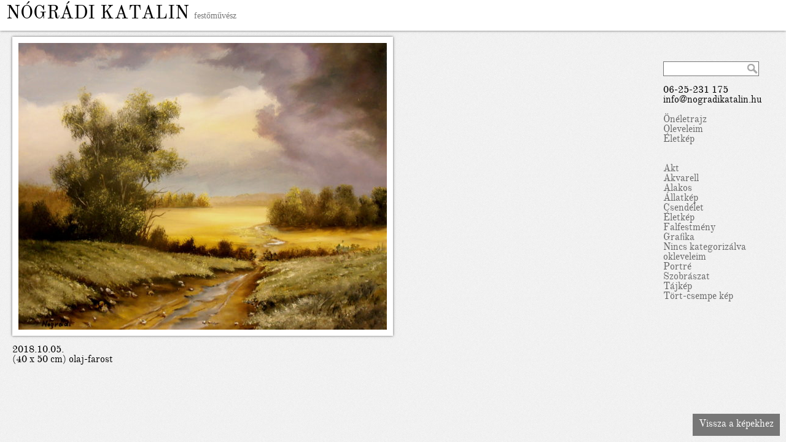

--- FILE ---
content_type: text/html; charset=UTF-8
request_url: https://nogradikatalin.hu/nincs-kategorizalva/tocsak/
body_size: 3254
content:
<!DOCTYPE html PUBLIC "-//W3C//DTD XHTML 1.0 Transitional//EN" "http://www.w3.org/TR/xhtml1/DTD/xhtml1-transitional.dtd">
<html xmlns="http://www.w3.org/1999/xhtml" lang="hu">

<head profile="http://gmpg.org/xfn/11">
	<meta http-equiv="Content-Type" content="text/html; charset=UTF-8" />
    
	<title>Tócsák &laquo;  Nógrádi Katalin</title>
	<style type="text/css" media="screen">
		@import url( https://nogradikatalin.hu/wp-content/themes/theme/style.css );
		@import url( https://nogradikatalin.hu/wp-content/themes/theme/oldstandard/stylesheet.css );
	</style>

	<link rel="pingback" href="https://nogradikatalin.hu/xmlrpc.php" />
		<link rel='archives' title='2023' href='https://nogradikatalin.hu/2023/' />
	<link rel='archives' title='2022' href='https://nogradikatalin.hu/2022/' />
	<link rel='archives' title='2021' href='https://nogradikatalin.hu/2021/' />
	<link rel='archives' title='2020' href='https://nogradikatalin.hu/2020/' />
	<link rel='archives' title='2019' href='https://nogradikatalin.hu/2019/' />
	<link rel='archives' title='2018' href='https://nogradikatalin.hu/2018/' />
	<link rel='archives' title='2017' href='https://nogradikatalin.hu/2017/' />
	<link rel='archives' title='2016' href='https://nogradikatalin.hu/2016/' />
	<link rel='archives' title='2015' href='https://nogradikatalin.hu/2015/' />
	<link rel='archives' title='2014' href='https://nogradikatalin.hu/2014/' />
	<link rel='archives' title='2013' href='https://nogradikatalin.hu/2013/' />
	<link rel='archives' title='2012' href='https://nogradikatalin.hu/2012/' />
	<link rel='dns-prefetch' href='//s.w.org' />
<link rel="alternate" type="application/rss+xml" title="Nógrádi Katalin &raquo; hírcsatorna" href="https://nogradikatalin.hu/feed/" />
<link rel="alternate" type="application/rss+xml" title="Nógrádi Katalin &raquo; hozzászólás hírcsatorna" href="https://nogradikatalin.hu/comments/feed/" />
<link rel="alternate" type="application/rss+xml" title="Nógrádi Katalin &raquo; Tócsák hozzászólás hírcsatorna" href="https://nogradikatalin.hu/nincs-kategorizalva/tocsak/feed/" />
		<script type="text/javascript">
			window._wpemojiSettings = {"baseUrl":"https:\/\/s.w.org\/images\/core\/emoji\/2.3\/72x72\/","ext":".png","svgUrl":"https:\/\/s.w.org\/images\/core\/emoji\/2.3\/svg\/","svgExt":".svg","source":{"concatemoji":"https:\/\/nogradikatalin.hu\/wp-includes\/js\/wp-emoji-release.min.js?ver=4.8.25"}};
			!function(t,a,e){var r,i,n,o=a.createElement("canvas"),l=o.getContext&&o.getContext("2d");function c(t){var e=a.createElement("script");e.src=t,e.defer=e.type="text/javascript",a.getElementsByTagName("head")[0].appendChild(e)}for(n=Array("flag","emoji4"),e.supports={everything:!0,everythingExceptFlag:!0},i=0;i<n.length;i++)e.supports[n[i]]=function(t){var e,a=String.fromCharCode;if(!l||!l.fillText)return!1;switch(l.clearRect(0,0,o.width,o.height),l.textBaseline="top",l.font="600 32px Arial",t){case"flag":return(l.fillText(a(55356,56826,55356,56819),0,0),e=o.toDataURL(),l.clearRect(0,0,o.width,o.height),l.fillText(a(55356,56826,8203,55356,56819),0,0),e===o.toDataURL())?!1:(l.clearRect(0,0,o.width,o.height),l.fillText(a(55356,57332,56128,56423,56128,56418,56128,56421,56128,56430,56128,56423,56128,56447),0,0),e=o.toDataURL(),l.clearRect(0,0,o.width,o.height),l.fillText(a(55356,57332,8203,56128,56423,8203,56128,56418,8203,56128,56421,8203,56128,56430,8203,56128,56423,8203,56128,56447),0,0),e!==o.toDataURL());case"emoji4":return l.fillText(a(55358,56794,8205,9794,65039),0,0),e=o.toDataURL(),l.clearRect(0,0,o.width,o.height),l.fillText(a(55358,56794,8203,9794,65039),0,0),e!==o.toDataURL()}return!1}(n[i]),e.supports.everything=e.supports.everything&&e.supports[n[i]],"flag"!==n[i]&&(e.supports.everythingExceptFlag=e.supports.everythingExceptFlag&&e.supports[n[i]]);e.supports.everythingExceptFlag=e.supports.everythingExceptFlag&&!e.supports.flag,e.DOMReady=!1,e.readyCallback=function(){e.DOMReady=!0},e.supports.everything||(r=function(){e.readyCallback()},a.addEventListener?(a.addEventListener("DOMContentLoaded",r,!1),t.addEventListener("load",r,!1)):(t.attachEvent("onload",r),a.attachEvent("onreadystatechange",function(){"complete"===a.readyState&&e.readyCallback()})),(r=e.source||{}).concatemoji?c(r.concatemoji):r.wpemoji&&r.twemoji&&(c(r.twemoji),c(r.wpemoji)))}(window,document,window._wpemojiSettings);
		</script>
		<style type="text/css">
img.wp-smiley,
img.emoji {
	display: inline !important;
	border: none !important;
	box-shadow: none !important;
	height: 1em !important;
	width: 1em !important;
	margin: 0 .07em !important;
	vertical-align: -0.1em !important;
	background: none !important;
	padding: 0 !important;
}
</style>
<link rel='https://api.w.org/' href='https://nogradikatalin.hu/wp-json/' />
<link rel="EditURI" type="application/rsd+xml" title="RSD" href="https://nogradikatalin.hu/xmlrpc.php?rsd" />
<link rel="wlwmanifest" type="application/wlwmanifest+xml" href="https://nogradikatalin.hu/wp-includes/wlwmanifest.xml" /> 
<link rel='prev' title='Séta a vízhez' href='https://nogradikatalin.hu/tajkep/seta-a-vizhez/' />
<link rel='next' title='Átjáró a folyóhoz' href='https://nogradikatalin.hu/tajkep/atjaro-a-folyohoz/' />
<meta name="generator" content="WordPress 4.8.25" />
<link rel="canonical" href="https://nogradikatalin.hu/nincs-kategorizalva/tocsak/" />
<link rel='shortlink' href='https://nogradikatalin.hu/?p=5588' />
<link rel="alternate" type="application/json+oembed" href="https://nogradikatalin.hu/wp-json/oembed/1.0/embed?url=https%3A%2F%2Fnogradikatalin.hu%2Fnincs-kategorizalva%2Ftocsak%2F" />
<link rel="alternate" type="text/xml+oembed" href="https://nogradikatalin.hu/wp-json/oembed/1.0/embed?url=https%3A%2F%2Fnogradikatalin.hu%2Fnincs-kategorizalva%2Ftocsak%2F&#038;format=xml" />
		<style type="text/css">.recentcomments a{display:inline !important;padding:0 !important;margin:0 !important;}</style>
			<script type="text/javascript" src="https://ajax.googleapis.com/ajax/libs/jquery/1.6.2/jquery.min.js"></script>
	<script type="text/javascript" src="https://ajax.googleapis.com/ajax/libs/jqueryui/1.8.14/jquery-ui.min.js"></script>
	<script type="text/javascript" src="http://goldenroach.com/wp-content/themes/theme/jquery.masonry.min.js"></script>
	
	<script type="text/javascript">
	$(function(){
  	$('#container').masonry({ itemSelector : '.pic' });
	});
	</script>
	
	
	
	<script type="text/javascript">

  var _gaq = _gaq || [];
  _gaq.push(['_setAccount', 'UA-29884748-1']);
  _gaq.push(['_trackPageview']);

  (function() {
    var ga = document.createElement('script'); ga.type = 'text/javascript'; ga.async = true;
    ga.src = ('https:' == document.location.protocol ? 'https://ssl' : 'http://www') + '.google-analytics.com/ga.js';
    var s = document.getElementsByTagName('script')[0]; s.parentNode.insertBefore(ga, s);
  })();

</script>
</head>

<body>
<div class="head box_shadow">
<div class="share">
<!-- AddThis Button BEGIN -->
<div class="addthis_toolbox addthis_default_style addthis_32x32_style">
<a class="addthis_button_preferred_1"></a>
<a class="addthis_button_preferred_2"></a>
<a class="addthis_button_preferred_3"></a>
<a class="addthis_button_preferred_4"></a>
<a class="addthis_button_compact"></a>
<a class="addthis_counter addthis_bubble_style"></a>
</div>
<script type="text/javascript" src="http://s7.addthis.com/js/250/addthis_widget.js#pubid=ra-4decaccc59669679"></script>
<!-- AddThis Button END -->
</div>

<div class="logo"> Nógrádi Katalin <span>festőművész</span> </div>
</div>


<div class="menu">
 <form id="searchform" method="get" action="https://nogradikatalin.hu">
		<input type="text" name="s" id="s" size="15" value="" />
        <input type="submit" id="searchsubmit" value="" />
	</form>
<div class="p">
<div class="neam">
06-25-231 175<br />
<a href="mailto:info@nogradikatalin.hu">info@nogradikatalin.hu</a> 
</div><br />
<li class="page_item page-item-213"><a href="https://nogradikatalin.hu/oneletrajz-2/">Önéletrajz</a></li>
<li class="page_item page-item-3336"><a href="https://nogradikatalin.hu/oleveleim/">Oleveleim</a></li>
<li class="page_item page-item-1752"><a href="https://nogradikatalin.hu/eletkep/">Életkép</a></li>
<br /><br />
	<li class="cat-item cat-item-11"><a href="https://nogradikatalin.hu/category/akt/" >Akt</a>
</li>
	<li class="cat-item cat-item-12"><a href="https://nogradikatalin.hu/category/akvarell/" >Akvarell</a>
</li>
	<li class="cat-item cat-item-16"><a href="https://nogradikatalin.hu/category/alakos/" >Alakos</a>
</li>
	<li class="cat-item cat-item-13"><a href="https://nogradikatalin.hu/category/allatkep/" >Állatkép</a>
</li>
	<li class="cat-item cat-item-5"><a href="https://nogradikatalin.hu/category/csendelet/" >Csendélet</a>
</li>
	<li class="cat-item cat-item-14"><a href="https://nogradikatalin.hu/category/eletkep/" >Életkép</a>
</li>
	<li class="cat-item cat-item-6"><a href="https://nogradikatalin.hu/category/falfestmeny/" title="Direkt a falra,falfestékkel festett kép.">Falfestmény</a>
</li>
	<li class="cat-item cat-item-7"><a href="https://nogradikatalin.hu/category/grafika/" >Grafika</a>
</li>
	<li class="cat-item cat-item-1"><a href="https://nogradikatalin.hu/category/nincs-kategorizalva/" >Nincs kategorizálva</a>
</li>
	<li class="cat-item cat-item-15"><a href="https://nogradikatalin.hu/category/okleveleim/" >okleveleim</a>
</li>
	<li class="cat-item cat-item-4"><a href="https://nogradikatalin.hu/category/portre/" >Portré</a>
</li>
	<li class="cat-item cat-item-8"><a href="https://nogradikatalin.hu/category/szobraszat/" >Szobrászat</a>
</li>
	<li class="cat-item cat-item-3"><a href="https://nogradikatalin.hu/category/tajkep/" >Tájkép</a>
</li>
	<li class="cat-item cat-item-10"><a href="https://nogradikatalin.hu/category/tort-csempe-kep/" >Tört-csempe kép</a>
</li>
</div>
</div><div class="kepoff">
<div class="kep box_shadow"><img width="600" height="467" src="https://nogradikatalin.hu/wp-content/uploads/Tócsák-600x467.jpg" class="attachment-large size-large wp-post-image" alt="" srcset="https://nogradikatalin.hu/wp-content/uploads/Tócsák-600x467.jpg 600w, https://nogradikatalin.hu/wp-content/uploads/Tócsák-200x156.jpg 200w, https://nogradikatalin.hu/wp-content/uploads/Tócsák-400x311.jpg 400w, https://nogradikatalin.hu/wp-content/uploads/Tócsák-768x598.jpg 768w" sizes="(max-width: 600px) 100vw, 600px" /></div> <br />
		<p>2018.10.05.<br />
(40 x 50 cm) olaj-farost</p>
 <br /> <br />
		</div>

<a href="https://nogradikatalin.hu" class="vissza">
Vissza a képekhez
</a>

<script type='text/javascript' src='https://nogradikatalin.hu/wp-includes/js/wp-embed.min.js?ver=4.8.25'></script>

</body>
</html>
